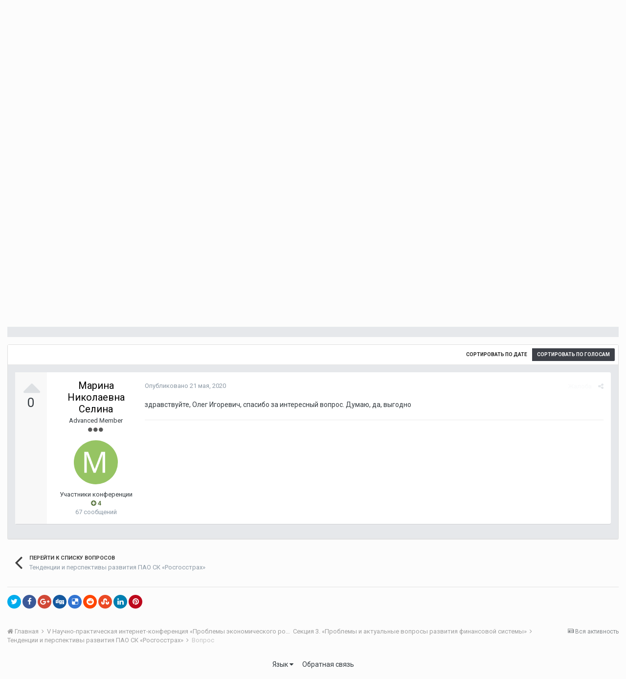

--- FILE ---
content_type: application/javascript
request_url: http://fic.vscc.ac.ru/uploads/javascript_global/root_map.js.5279f76ecdc2bafac6820d26788ec6cb.js?v=a9e1d315b6
body_size: 838
content:
var ipsJavascriptMap={"core":{"global_core":"http://fic.vscc.ac.ru/uploads/javascript_core/global_global_core.js.9aae533271b3e6acf33604c1784a1fde.js","global_customization":"http://fic.vscc.ac.ru/uploads/javascript_core/global_global_customization.js.792119cb034ffd8a437d64782d7ff700.js","admin_core":"http://fic.vscc.ac.ru/uploads/javascript_core/admin_admin_core.js.7fe60c26f82c8eb494770a192fe9b65f.js","admin_system":"http://fic.vscc.ac.ru/uploads/javascript_core/admin_admin_system.js.1444df31d5f4b2ff3077a19668c04ccd.js","admin_dashboard":"http://fic.vscc.ac.ru/uploads/javascript_core/admin_admin_dashboard.js.177409f1da0c3205ea24d93a63851431.js","admin_files":"http://fic.vscc.ac.ru/uploads/javascript_core/admin_admin_files.js.78410453e58d8b7d9cb215a91b31446f.js","admin_members":"http://fic.vscc.ac.ru/uploads/javascript_core/admin_admin_members.js.4c36bb68c545786286ea6f0169e7bbef.js","admin_settings":"http://fic.vscc.ac.ru/uploads/javascript_core/admin_admin_settings.js.68103d384fe3bdd84b4395c7232874d9.js","admin_support":"http://fic.vscc.ac.ru/uploads/javascript_core/admin_admin_support.js.af2889e83a48f136034051cb1fb4c98b.js","admin_customization":"http://fic.vscc.ac.ru/uploads/javascript_core/admin_admin_customization.js.2ea74d0b9a9ecf5524d4dd564ab67b07.js","admin_templates":"http://fic.vscc.ac.ru/uploads/javascript_core/admin_admin_templates.js.1edcb5f16e8d8e75933a213a91e6cf7c.js","front_widgets":"http://fic.vscc.ac.ru/uploads/javascript_core/front_front_widgets.js.9c59ea1124af11aea30661d3f601e251.js","front_profile":"http://fic.vscc.ac.ru/uploads/javascript_core/front_front_profile.js.728eb4f58e238b288713c6c2b342332c.js","front_statuses":"http://fic.vscc.ac.ru/uploads/javascript_core/front_front_statuses.js.84ef4721e8356260dd3ad52dfdb8c2cf.js","front_core":"http://fic.vscc.ac.ru/uploads/javascript_core/front_front_core.js.5d7f4a9a0d129db7e9d63c180742bc76.js","front_streams":"http://fic.vscc.ac.ru/uploads/javascript_core/front_front_streams.js.08fea520e86953e798b64afa7e341300.js","front_modcp":"http://fic.vscc.ac.ru/uploads/javascript_core/front_front_modcp.js.8f1ea60b22f73dd2eb1bf6e41b65a9a7.js","front_ignore":"http://fic.vscc.ac.ru/uploads/javascript_core/front_front_ignore.js.8c2e32667099d45d39861299bd43a3f8.js","front_system":"http://fic.vscc.ac.ru/uploads/javascript_core/front_front_system.js.88488f77e309286a9d104fa8e22e9c49.js"},"forums":{"front_forum":"http://fic.vscc.ac.ru/uploads/javascript_forums/front_front_forum.js.26a05965112c9a58376f0863870349aa.js","front_topic":"http://fic.vscc.ac.ru/uploads/javascript_forums/front_front_topic.js.730da1682aed53534b65e26c9f650595.js","admin_settings":"http://fic.vscc.ac.ru/uploads/javascript_forums/admin_admin_settings.js.cc5490df430d5d9e0789a9dba78a3e9b.js"}};;